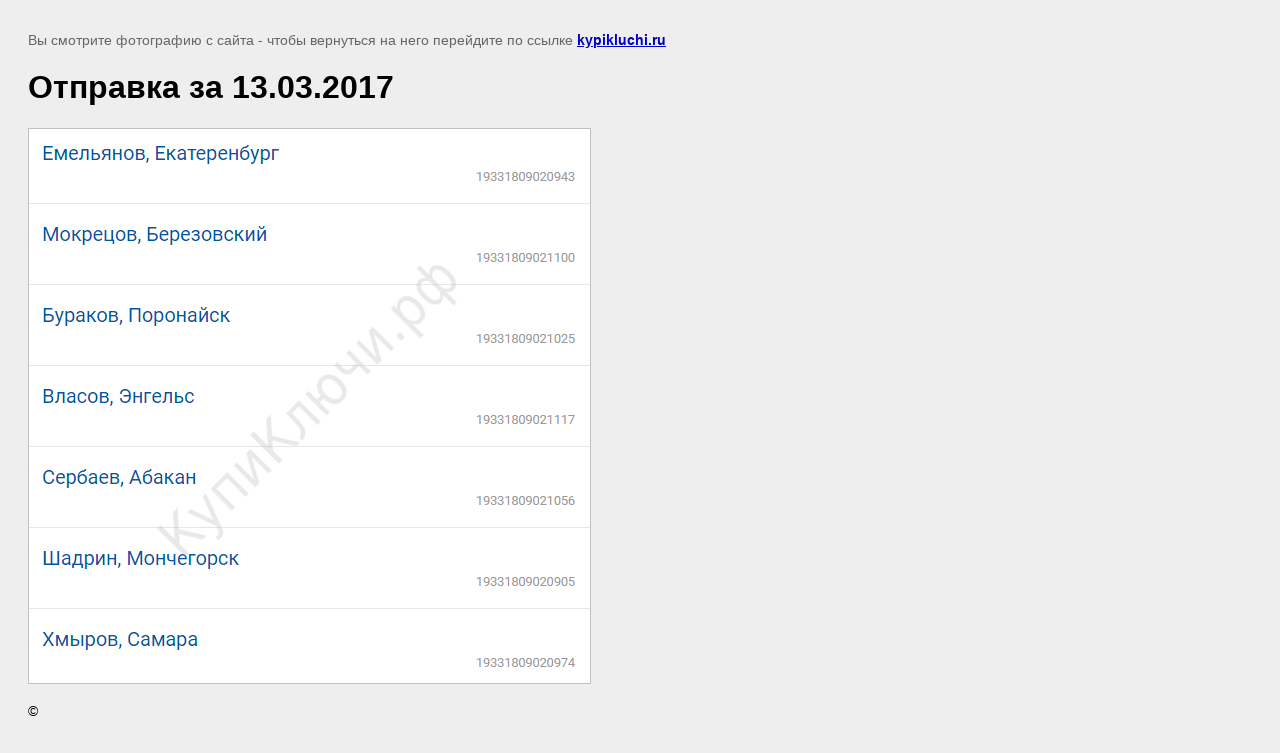

--- FILE ---
content_type: text/javascript
request_url: https://counter.megagroup.ru/6eb1583ed279ea235a5e0413d17ee77c.js?r=&s=1280*720*24&u=https%3A%2F%2Fkypikluchi.ru%2Fpochta%2Fimage%2Fotpravka-za-13-03-2017&t=%D0%9E%D1%82%D0%BF%D1%80%D0%B0%D0%B2%D0%BA%D0%B0%20%D0%B7%D0%B0%2013.03.2017%20%7C%20%D0%9E%D1%82%D0%BF%D1%80%D0%B0%D0%B2%D0%BB%D0%B5%D0%BD%D0%BD%D1%8B%D0%B5%20%D0%B7%D0%B0%D0%BA%D0%B0%D0%B7%D1%8B%20%D1%81%20%D1%81%D0%B0%D0%B9%D1%82%D0%B0%20%D0%9A%D1%83%D0%BF%D0%B8%D0%9A%D0%BB%D1%8E%D1%87%D0%B8.%D0%A0%D0%A4&fv=0,0&en=1&rld=0&fr=0&callback=_sntnl1768903385687&1768903385687
body_size: 94
content:
//:1
_sntnl1768903385687({date:"Tue, 20 Jan 2026 10:03:05 GMT", res:"1"})